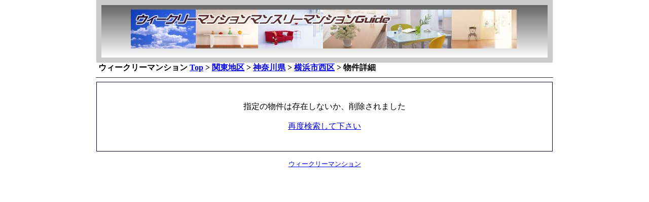

--- FILE ---
content_type: text/html
request_url: http://www.weeklyweb.net/weekly/details.cgi?file=04/16/15/10978-1312
body_size: 2510
content:
<HTML LANG="ja">
<HEAD>
<TITLE>ウィークリーマンションマンスリーマンスリーマンションGuide物件詳細</TITLE>
<META HTTP-EQUIV="Content-Type" CONTENT="text/html; charset=SHIFT_JIS">
<META HTTP-EQUIV="Content-Script-Type" CONTENT="text/javascript">
<SCRIPT TYPE="text/javascript">
<!--
function IMGopen(IMG){
	var Image=window.open('','image','toolbar=0,location=0,directories=0,status=1,menubar=0,scrollbars=1,resizable=1,width=610,height=450');
	if (navigator.appVersion.charAt(0)==2){
	    Image=window.open('','image','toolbar=0,location=0,directories=0,status=1,menubar=0,scrollbars=1,resizable=1,width=610,height=450');
	};
	if (navigator.appVersion.charAt(0)>=3){Image.focus();}
	Image.document.clear();
	Image.document.write("<HTML>\n<HEAD>\n<TITLE>画像</TITLE>\n</HEAD>\n");
	Image.document.write('<BODY BGCOLOR="#FFFFFF">'+"\n");
	Image.document.writeln('<DIV ALIGN="center"><TABLE BORDER="1" CELLSPACING="1" CELLPADDING="0"><TR><TD>');
	Image.document.writeln('<IMG SRC="'+IMG+'" ALT="画像"></TD></TR></TABLE>');
	Image.document.writeln('<FORM><INPUT TYPE="button" VALUE="閉じる" onClick="window.close()"></FORM>');
	Image.document.write("</DIV>\n");
	Image.document.write("</BODY>\n</HTML>\n");
	Image.document.close();
};
//-->
</SCRIPT>
</HEAD>
<BODY bgColor=#ffffff leftmargin="0" topmargin="0" marginwidth="0" marginheight="0">
<DIV align=center>
<TABLE width="900" border="0" cellspacing="10" cellpadding="0" bgcolor="#cccccc">
  <tr> 
    <td valign="top" align="center" BACKGROUND="http://www.weeklyweb.net/image/top-bg.jpg"><img src="http://www.weeklyweb.net/image/pagetop2.jpg" width="800" height="104"></td>
  </tr>
</TABLE>
<TABLE BORDER="0" WIDTH="900" CELLPADDING="0" CELLSPACING="0">
<TR ALIGN="left"><TH><NOBR>&nbsp;ウィークリーマンション
<A HREF="/" TARGET="_top">Top</A>
&gt; <A HREF="/weekly/04/">関東地区</A>
&gt; <A HREF="/weekly/04/16/">神奈川県</A>
&gt; <A HREF="/weekly/04/16/15/">横浜市西区</A>
&gt; 物件詳細</NOBR></TH></TR>
</TABLE>
<HR COLOR="#333333" SIZE="1" WIDTH="900">
<TABLE BORDER="0" WIDTH="900" CELLSPACING="0" CELLPADDING="0" BGCOLOR="#000033"><TR><TD>
<TABLE BORDER="0" WIDTH="900" CELLSPACING="1" CELLPADDING="2">
<TR ALIGN="center"><TD COLSPAN="6" BGCOLOR="#FFFFFF"><BR><BR>指定の物件は存在しないか、削除されました<BR><BR><A HREF="/" TARGET="_top">再度検索して下さい</A><BR><BR><BR></TD></TR></TABLE></TD></TR></TABLE><P><font size="-1" color="#333333"><a href="http://www.kensakusite.net/" target="_blank">ウィークリーマンション</a></font>
</DIV>
</BODY>
</HTML>
